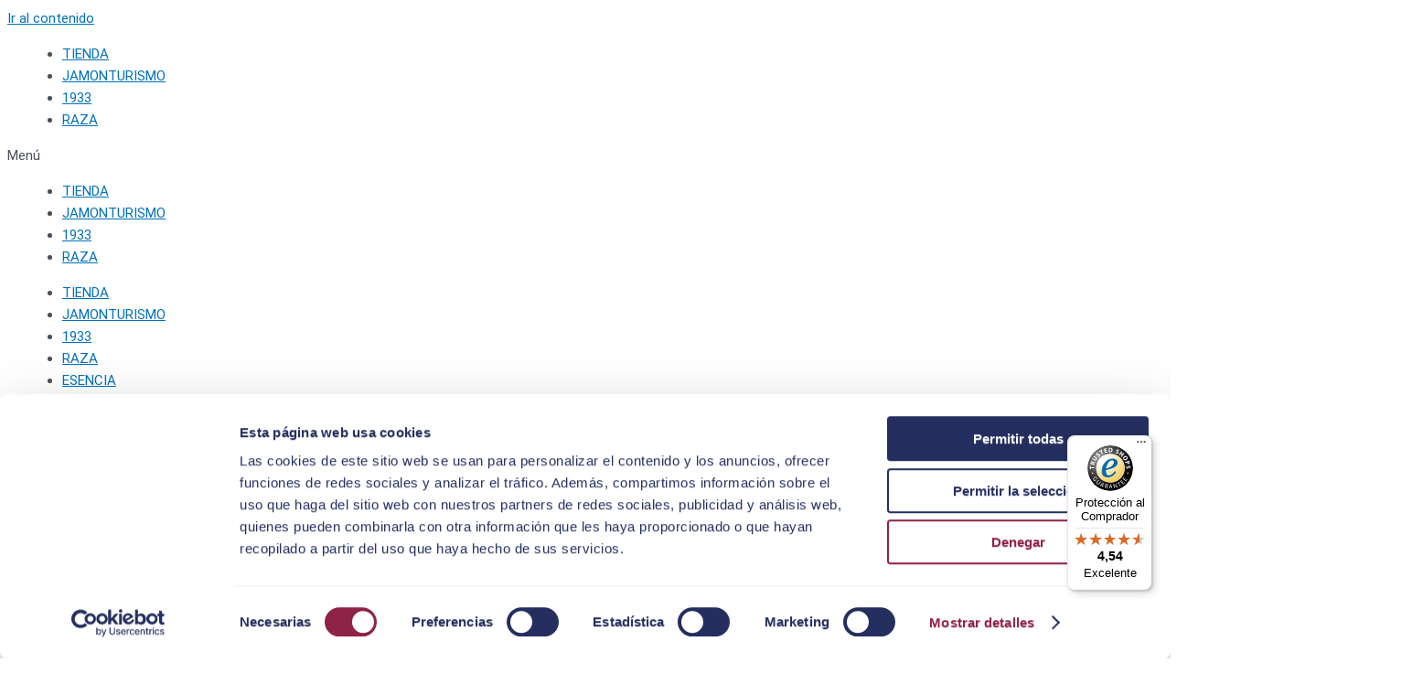

--- FILE ---
content_type: text/javascript
request_url: https://widgets.trustedshops.com/js/X40A1EA1FDC9FBE02457DF9F08934B340.js?ver=2.0.3
body_size: 1452
content:
((e,t)=>{const a={shopInfo:{tsId:"X40A1EA1FDC9FBE02457DF9F08934B340",name:"tiendajulianmartin.es",url:"https://julianmartin.es/tienda/",language:"es",targetMarket:"ESP",ratingVariant:"WIDGET",eTrustedIds:{accountId:"acc-e8ffede4-7a9b-4767-9288-d73b5329d5d1",channelId:"chl-cf37214d-0f13-4f26-85d1-4e5af9eed687"},buyerProtection:{certificateType:"CLASSIC",certificateState:"PRODUCTION",mainProtectionCurrency:"EUR",classicProtectionAmount:2500,maxProtectionDuration:30,firstCertified:"2021-07-12 00:00:00"},reviewSystem:{rating:{averageRating:4.54,averageRatingCount:269,overallRatingCount:1022,distribution:{oneStar:11,twoStars:5,threeStars:12,fourStars:42,fiveStars:199}},reviews:[{average:3,buyerStatement:"buenos días \nJamón de calidad pero muchísima grasa.",rawChangeDate:"2026-01-09T10:39:35.000Z",changeDate:"9/1/2026",transactionDate:"17/12/2025"},{average:5,buyerStatement:"Tan excelente como sus productos, es la atención al cliente. Enhorabena.",rawChangeDate:"2026-01-07T07:47:01.000Z",changeDate:"7/1/2026",transactionDate:"30/12/2025"},{average:5,buyerStatement:"La página es cómoda.\nEl jamón llevo muy negro, un poco curado de más.\nBuen sabor, contra maza algo más dura.\nAcabado en tres días, si llegamos a tardar se echa a perder",rawChangeDate:"2026-01-03T17:45:21.000Z",changeDate:"3/1/2026",transactionDate:"18/12/2025"}]},features:["GUARANTEE_RECOG_CLASSIC_INTEGRATION","DISABLE_REVIEWREQUEST_SENDING","MARS_EVENTS","MARS_REVIEWS","MARS_PUBLIC_QUESTIONNAIRE","MARS_QUESTIONNAIRE"],consentManagementType:"OFF",urls:{profileUrl:"https://www.trstd.com/es-es/reviews/julianmartin-es-tienda",profileUrlLegalSection:"https://www.trstd.com/es-es/reviews/julianmartin-es-tienda#legal-info",reviewLegalUrl:"https://help.etrusted.com/hc/es/articles/23970864566162"},contractStartDate:"2021-02-10 00:00:00",shopkeeper:{name:"JULIÁN MARTÍN, S.A.",street:"Carretera de Campillo 68",country:"ES",city:"Guijuelo",zip:"37770"},displayVariant:"full",variant:"full",twoLetterCountryCode:"ES"},"process.env":{STAGE:"prod"},externalConfig:{trustbadgeScriptUrl:"https://widgets.trustedshops.com/assets/trustbadge.js",cdnDomain:"widgets.trustedshops.com"},elementIdSuffix:"-98e3dadd90eb493088abdc5597a70810",buildTimestamp:"2026-01-19T05:28:14.317Z",buildStage:"prod"},r=a=>{const{trustbadgeScriptUrl:r}=a.externalConfig;let n=t.querySelector(`script[src="${r}"]`);n&&t.body.removeChild(n),n=t.createElement("script"),n.src=r,n.charset="utf-8",n.setAttribute("data-type","trustbadge-business-logic"),n.onerror=()=>{throw new Error(`The Trustbadge script could not be loaded from ${r}. Have you maybe selected an invalid TSID?`)},n.onload=()=>{e.trustbadge?.load(a)},t.body.appendChild(n)};"complete"===t.readyState?r(a):e.addEventListener("load",(()=>{r(a)}))})(window,document);